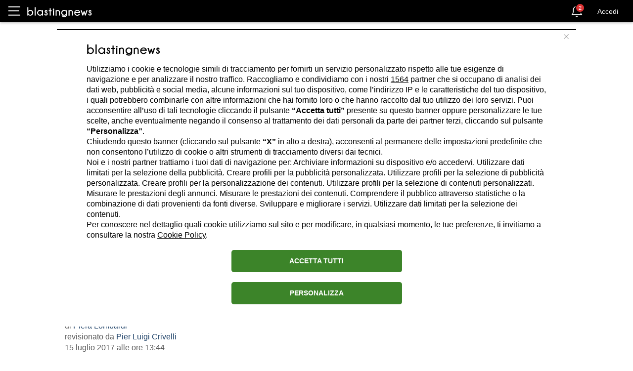

--- FILE ---
content_type: text/html; charset=utf-8
request_url: https://it.blastingnews.com/app/tracking/
body_size: 199
content:
{"status":2,"analytics_property":[],"analytics_property_all_data":[],"dealer_id":false,"author_id":"3851815","optimize_key":null}